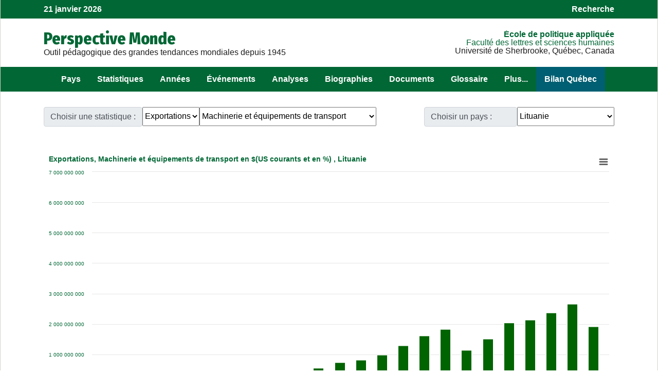

--- FILE ---
content_type: text/html; charset=UTF-8
request_url: https://perspective.usherbrooke.ca/api/BMTendanceImportExport/?codeTheme=Exports&codeStat=MAMT&codePays=LTU
body_size: 13092
content:
{"listePaysEnsembleFR":[["PSE","A. palestinienne",31],["AFG","Afghanistan",33],["ZAF","Afrique du Sud",20],["ALB","Albanie",85],["DZA","Alg\u00e9rie",11],["DEU","Allemagne",81],["AGO","Angola",20],["SAU","Arabie Saoudite",32],["ARG","Argentine",75],["ARM","Arm\u00e9nie",93],["AUS","Australie",50],["AUT","Autriche",81],["AZE","Azerba\u00efdjan",93],["BHS","Bahamas",72],["BHR","Bahre\u00efn",32],["BGD","Bangladesh",41],["BLR","Belarus",92],["BEL","Belgique",81],["BEN","B\u00e9nin ",14],["BTN","Bhoutan",41],["BOL","Bolivie",74],["BIH","Bosnie-Herz\u00e9govine",85],["BWA","Botswana",20],["BRA","Br\u00e9sil",75],["BGR","Bulgarie",85],["BFA","Burkina Faso",12],["BDI","Burundi",16],["KHM","Cambodge",43],["CMR","Cameroun",15],["CAN","Canada",60],["CPV","Cap-Vert",13],["CAF","Centrafricaine (rep)",15],["CHL","Chili",75],["CHN","Chine",42],["CYP","Chypre",86],["COL","Colombie",74],["COM","Comores(Les)",21],["COG","Congo",15],["COD","Congo (rep. dem.)",15],["PRK","Cor\u00e9e du Nord",42],["KOR","Cor\u00e9e du Sud",42],["CRI","Costa Rica",71],["CIV","C\u00f4te d'Ivoire",14],["HRV","Croatie",85],["CUB","Cuba",72],["DNK","Danemark",82],["DJI","Djibouti",17],["DOM","Dominicaine (Rep)",72],["EGY","\u00c9gypte",18],["ARE","\u00c9mirats arabes unis",32],["ECU","\u00c9quateur",74],["ERI","\u00c9rythr\u00e9e",17],["ESP","Espagne",83],["EST","Estonie",91],["SWZ","Eswatini",20],["USA","\u00c9tats-Unis",60],["ETH","\u00c9thiopie",17],["FJI","Fiji",50],["FIN","Finlande",82],["FRA","France",83],["GAB","Gabon",15],["GMB","Gambie",13],["GEO","G\u00e9orgie",93],["GHA","Ghana",14],["GRC","Gr\u00e8ce",86],["GTM","Guatemala",71],["GIN","Guin\u00e9e",13],["GNQ","Guin\u00e9e \u00e9quatoriale",15],["GNB","Guin\u00e9e-Bissau",13],["GUY","Guyana",73],["HTI","Ha\u00efti",72],["HND","Honduras",71],["HUN","Hongrie",84],["IND","Inde",41],["IDN","Indon\u00e9sie",44],["IRQ","Irak",31],["IRN","Iran",33],["IRL","Irlande",82],["ISL","Islande",82],["ISR","Isra\u00ebl",31],["ITA","Italie",83],["JAM","Jama\u00efque",72],["JPN","Japon",42],["JOR","Jordanie",31],["KAZ","Kazakhstan",94],["KEN","Kenya",16],["KGZ","Kirghizstan",94],["KIR","Kiribati",50],["KSV","Kosovo",85],["KWT","Kowe\u00eft",32],["LAO","Laos",43],["LSO","Lesotho",20],["LVA","Lettonie",91],["LBN","Liban",31],["LBR","Liberia",13],["LBY","Libye",11],["LTU","Lituanie",91],["LUX","Luxembourg",81],["MKD","Mac\u00e9doine du Nord",85],["MDG","Madagascar",21],["MYS","Malaisie",44],["MWI","Malawi",19],["MLI","Mali",12],["MLT","Malta",86],["MAR","Maroc",11],["MUS","Maurice",21],["MRT","Mauritanie",11],["MEX","Mexique",60],["MDA","Moldavie",92],["MNG","Mongolie",42],["MON","Mont\u00e9n\u00e9gro",85],["MOZ","Mozambique",19],["MMR","Myanmar",43],["NAM","Namibie",20],["NPL","N\u00e9pal",41],["NIC","Nicaragua",71],["NER","Niger",12],["NGA","Nigeria",14],["NOR","Norv\u00e8ge",82],["NZL","Nouvelle-Z\u00e9lande",50],["OMN","Oman",32],["UGA","Ouganda",16],["UZB","Ouzb\u00e9kistan",94],["PAK","Pakistan",33],["PAN","Panama",71],["PNG","Papouasie-Nouvelle-G.",50],["PRY","Paraguay",75],["NLD","Pays-Bas",81],["PER","P\u00e9rou",74],["PHL","Philippines",44],["POL","Pologne",84],["PRT","Portugal",83],["QAT","Qatar",32],["ROM","Roumanie",85],["GBR","Royaume-Uni",82],["RUS","Russie",92],["RWA","Rwanda",16],["SLV","Salvador",71],["SEN","S\u00e9n\u00e9gal",13],["YUG","Serbie",85],["SLE","Sierra Leone",13],["SGP","Singapour",44],["SVK","Slovaquie",84],["SVN","Slov\u00e9nie",85],["SOM","Somalie",17],["SDN","Soudan",18],["SSD","Soudan du Sud",18],["LKA","Sri Lanka",41],["SWE","Su\u00e8de",82],["CHE","Suisse",81],["SUR","Suriname",73],["SYR","Syrie",31],["TJK","Tadjikistan",94],["TWN","Taiwan",42],["TZA","Tanzanie",16],["TCD","Tchad",12],["CZE","Tch\u00e8que (R\u00e9p)",84],["THA","Tha\u00eflande",43],["TMP","Timor oriental",50],["TGO","Togo",14],["TTO","Trinit\u00e9-et-Tobago",72],["TUN","Tunisie",11],["TKM","Turkm\u00e9nistan",94],["TUR","Turquie",86],["UKR","Ukraine",92],["URY","Uruguay",75],["VEN","Venezuela",73],["VNM","Vietnam",43],["YEM","Y\u00e9men",32],["ZMB","Zambie",19],["ZWE","Zimbabwe",19]],"hmFr":{"ABW":"Aruba","ATG":"Antigua & Barbuda","ARE":"\u00c9mirats arabes unis","AFG":"Afghanistan","DZA":"Alg\u00e9rie","AZE":"Azerba\u00efdjan","ALB":"Albanie","ARM":"Arm\u00e9nie","AND":"Andorra","AGO":"Angola","ASM":"Samoa-Am\u00e9ricaines","ARG":"Argentine","AUS":"Australie","AUT":"Autriche","AIA":"Anguilla","BHR":"Bahre\u00efn","BRB":"Barbados","BWA":"Botswana","BMU":"Bermuda","BEL":"Belgique","BHS":"Bahamas","BGD":"Bangladesh","BLZ":"Belize","BIH":"Bosnie-Herz\u00e9govine","BOL":"Bolivie","MMR":"Myanmar","BEN":"B\u00e9nin ","BLR":"Belarus","SLB":"\u00celes Salomon","N\/A":"Wake Island","BRA":"Br\u00e9sil","BTN":"Bhoutan","BGR":"Bulgarie","BRN":"Brune\u00ef","BDI":"Burundi","KHM":"Cambodge","TCD":"Tchad","LKA":"Sri Lanka","COG":"Congo","COD":"Congo (rep. dem.)","CHN":"Chine","CHL":"Chili","CYM":"\u00celes Ca\u00efmans","CCK":"\u00celes Cocos (Keeling)","CMR":"Cameroun","COM":"Comores(Les)","COL":"Colombie","MNP":"Northern Mariana Islands","CRI":"Costa Rica","CAF":"Centrafricaine (rep)","CUB":"Cuba","CPV":"Cap-Vert","COK":"\u00celes Cook","CYP":"Chypre","CZE":"Tch\u00e8que (R\u00e9p)","DNK":"Danemark","DJI":"Djibouti","DMA":"Dominica","DOM":"Dominicaine (Rep)","ECU":"\u00c9quateur","EGY":"\u00c9gypte","IRL":"Irlande","GNQ":"Guin\u00e9e \u00e9quatoriale","EST":"Estonie","ERI":"\u00c9rythr\u00e9e","SLV":"Salvador","ETH":"\u00c9thiopie","GUF":"Guyanne Fran\u00e7aise","FIN":"Finlande","FJI":"Fiji","FLK":"\u00celes Malouines","FSM":"Micronesia, Federated States of","FRO":"\u00celes F\u00e9ro\u00e9","PYF":"Polyn\u00e9sie Fran\u00e7aise","FRA":"France","ATF":"French Southern Territories","GMB":"Gambie","GAB":"Gabon","GEO":"G\u00e9orgie","GHA":"Ghana","GIB":"Gibraltar","GRD":"Grenada","GBR4":"Royaume-Uni","GRL":"Gro\u00ebnland","DEU":"Allemagne","GLP":"Guadeloupe","GUM":"Guam","GRC":"Gr\u00e8ce","GTM":"Guatemala","GIN":"Guin\u00e9e","GUY":"Guyana","PSE":"A. palestinienne","HTI":"Ha\u00efti","HKG":"Hong Kong","HND":"Honduras","HRV":"Croatie","HUN":"Hongrie","ISL":"Islande","IDN":"Indon\u00e9sie","GBR3":"Royaume-Uni","IND":"Inde","IOT":"Territoire britannique de l'oc\u00e9an Indien","IRN":"Iran","ISR":"Isra\u00ebl","ITA":"Italie","CIV":"C\u00f4te d'Ivoire","IRQ":"Irak","JPN":"Japon","GBR2":"Royaume-Uni","JAM":"Jama\u00efque","JOR":"Jordanie","KEN":"Kenya","KGZ":"Kirghizstan","PRK":"Cor\u00e9e du Nord","KIR":"Kiribati","KOR":"Cor\u00e9e du Sud","CXR":"\u00cele Christmas","KWT":"Kowe\u00eft","KAZ":"Kazakhstan","LAO":"Laos","LBN":"Liban","LVA":"Lettonie","LTU":"Lituanie","LBR":"Liberia","SVK":"Slovaquie","LIE":"Liechtenstein","LSO":"Lesotho","LUX":"Luxembourg","LBY":"Libye","MDG":"Madagascar","MTQ":"Martinique","MAC":"Macau","MDA":"Moldavie","MYT":"Mayotte","MNG":"Mongolie","MSR":"Montserrat","MWI":"Malawi","MKD":"Mac\u00e9doine du Nord","MLI":"Mali","MCO":"Monaco","MAR":"Maroc","MUS":"Maurice","MRT":"Mauritanie","MLT":"Malta","OMN":"Oman","MDV":"Maldives","MON":"Mont\u00e9n\u00e9gro","MEX":"Mexique","MYS":"Malaisie","MOZ":"Mozambique","NCL":"New Caledonia","NFK":"Norfolk Island","NER":"Niger","VUT":"Vanuatu","NGA":"Nigeria","NLD":"Pays-Bas","NOR":"Norv\u00e8ge","NPL":"N\u00e9pal","NRU":"Nauru","SUR":"Suriname","ANT":"Netherlands Antilles","NIC":"Nicaragua","NZL":"Nouvelle-Z\u00e9lande","PRY":"Paraguay","PCN":"Pitcairn Islands","PER":"P\u00e9rou","PAK":"Pakistan","POL":"Pologne","PAN":"Panama","PRT":"Portugal","PNG":"Papouasie-Nouvelle-G.","PLW":"Palau","GNB":"Guin\u00e9e-Bissau","QAT":"Qatar","REU":"R\u00e9union","MHL":"Marshall Islands","ROM":"Roumanie","PHL":"Philippines","PRI":"Puerto Rico","RUS":"Russie","RWA":"Rwanda","SAU":"Arabie Saoudite","SPM":"Saint Pierre & Miquelon","KNA":"Saint Christophe & Ni\u00e9v\u00e8s","SYC":"Seychelles","ZAF":"Afrique du Sud","SEN":"S\u00e9n\u00e9gal","SHN":"Sainte-H\u00e9l\u00e8ne","SVN":"Slov\u00e9nie","SLE":"Sierra Leone","SMR":"San Marino","SGP":"Singapour","SOM":"Somalie","ESP":"Espagne","YUG":"Serbie","LCA":"Sainte-Lucie","SDN":"Soudan","SJM":"Svalbard","SWE":"Su\u00e8de","SGS":"Georgie du Sud & \u00celes Sandwich du Sud","SYR":"Syrie","CHE":"Suisse","TTO":"Trinit\u00e9-et-Tobago","THA":"Tha\u00eflande","TJK":"Tadjikistan","TCA":"\u00celes Turks et Caicos","TON":"Tonga","TGO":"Togo","STP":"S\u00e2o Tom\u00e9 & Principe","TUN":"Tunisie","TUR":"Turquie","TUV":"Tuvalu","TWN":"Taiwan","TKM":"Turkm\u00e9nistan","TZA":"Tanzanie","UGA":"Ouganda","GBR":"Royaume-Uni","UKR":"Ukraine","BFA":"Burkina Faso","URY":"Uruguay","UZB":"Ouzb\u00e9kistan","VCT":"Saint Vincent & Grenadines","VEN":"Venezuela","VGB":"\u00celes Vierges britannique","VNM":"Vietnam","VIR":"\u00celes Vierges","NAM":"Namibie","WLF":"Wallis & Futuna","ESH":"Sahara Occidental","WSM":"Samoa","SWZ":"Eswatini","YEM":"Y\u00e9men","ZMB":"Zambie","ZWE":"Zimbabwe","USA":"\u00c9tats-Unis","CAN":"Canada","KSV":"Kosovo","SSD":"Soudan du Sud","TMP":"Timor oriental","WLD":"Monde"},"NouveauParametresUnPays":[[1135,"131","Lithuania","Lituanie","Lithuania","Vilnius","Vilnius","Vilnius","Europe","440","LH","LT","LTU",91,"56.425972","53.905613","26.787527","20.941528","2.520359","5.845999","3.7","65200","1991","1991","non","non","nd","nd","nd","nd","nd","nd","1","nd","11","0.824","47","2.19","2","2.4","2.5","1","2","1","2","3","3","3","<a href='http:\/\/www.lrytas.lt\/' target=\"_blank\">Lietuvos Rytas<\/a><br>\r\n<a href='http:\/\/www.aidas.lt\/' target=\"_blank\">Lietuvos Aidas<\/a><br>\r\n<a href='http:\/\/www.veidas.lt\/lt.php' target=\"_blank\">Veidas<\/a><br>\r\n","euro (EUR)","<a href='http:\/\/www.lrv.lt\/main_en.php' target=\"_blank\">Government of the Republic of Lithuania<\/a><br>\r\n\r\n<a href='http:\/\/www.std.lt\/' target=\"_blank\">Statistics<\/a><br>\r\n","nd","440","nd","nd","nd","nd","nd","4","nd","1","c","e","a","a","e","x","c","a,b","x","a","","","","","","Parallel","","a","a,b,c,d","d,e","","","","","","","","","","","","","","","","","","","","","","","","","","","","","","","","","","","","","","","","","","","","","","","","","","","","","","","","","","","","","","","","","","","","","","","","","","","","","","","","",""]],"tableauPaysStatP1":{"1992":"201524000","1994":"555825000","1995":"700000000","1996":"754000000","1997":"784000000","1998":"671000000","1999":"555963859","2000":"579291946","2001":"682128546","2002":"760332625","2003":"1065834041","2004":"1411553889","2005":"1902146992","2006":"2353538698","2007":"3405130916","2008":"4184771501","2009":"3514033595","2010":"4141740184","2011":"5207298496","2012":"5977197902","2013":"6888692362","2014":"6863439341","2015":"5510738380"},"tableauPaysStatP2":{"1992":"87973627","1994":"371708631","1995":"442987720","1996":"582711900","1997":"744705400","1998":"756386488","1999":"479996977","2000":"862478704","2001":"1138021498","2002":"1124357751","2003":"1518725743","2004":"2503667768","2005":"3378843876","2006":"3590939017","2007":"2653914967","2008":"6236592266","2009":"3689022193","2010":"5173056000","2011":"7654270706","2012":"7764429680","2013":"8027179608","2014":"6224455611","2015":"4524722708"},"tableauPaysStatP3":{"1992":"487780000","1994":"1092687000","1995":"1561000000","1996":"2018000000","1997":"2330000000","1998":"2277000000","1999":"1962376110","2000":"2083325349","2001":"2430981216","2002":"3337909771","2003":"4365069573","2004":"5379918065","2005":"6521289303","2006":"8191021180","2007":"11072933376","2008":"13207687967","2009":"9239328006","2010":"11415960400","2011":"15155345498","2012":"15838560763","2013":"17649114994","2014":"19246419609","2015":"15343089533"},"tableauPaysStat":[[1992,"197006000"],[1994,"315573000"],[1995,"425000000"],[1996,"637000000"],[1997,"775000000"],[1998,"698000000"],[1999,"499989683"],[2000,"588719143"],[2001,"792614184"],[2002,"1357020017"],[2003,"1805245857"],[2004,"2019845698"],[2005,"2421280356"],[2006,"3177601161"],[2007,"3978819328"],[2008,"4496691001"],[2009,"2810418677"],[2010,"3724665732"],[2011,"5014335061"],[2012,"5255286304"],[2013,"5832347620"],[2014,"6548935703"],[2015,"4714193039"]],"tableauPaysStatt":{"1992":"197006000","1994":"315573000","1995":"425000000","1996":"637000000","1997":"775000000","1998":"698000000","1999":"499989683","2000":"588719143","2001":"792614184","2002":"1357020017","2003":"1805245857","2004":"2019845698","2005":"2421280356","2006":"3177601161","2007":"3978819328","2008":"4496691001","2009":"2810418677","2010":"3724665732","2011":"5014335061","2012":"5255286304","2013":"5832347620","2014":"6548935703","2015":"4714193039"},"tableauPaysStatW":{"1980":"5.2339E+11","1990":"1.21323E+12","1991":"1.2607E+12","1992":"1.36577E+12","1993":"1.37962E+12","1994":"1.61349E+12","1995":"1.9405E+12","1996":"2.04117E+12","1997":"2.15912E+12","1998":"2.23575E+12","1999":"2.35016E+12","2000":"2.6319E+12","2001":"2.4806E+12","2002":"2.56727E+12","2003":"2.93851E+12","2004":"3.52017E+12","2005":"3.85169E+12","2006":"4.37589E+12","2007":"4.9622E+12","2008":"5.34688E+12","2009":"4.2055E+12","2010":"5.08868E+12","2011":"5.74186E+12","2012":"5.78638E+12","2013":"5.9698E+12","2014":"6.14847E+12","2015":"5.81954E+12"},"titreStatFr":[]}